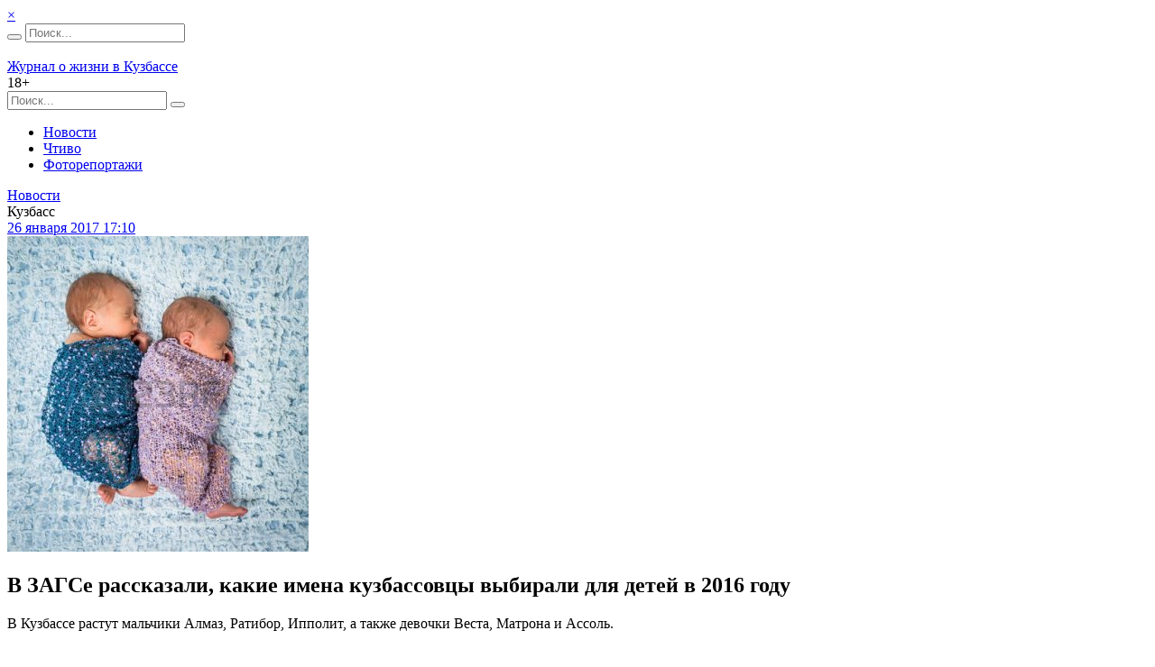

--- FILE ---
content_type: text/html; charset=UTF-8
request_url: https://sibdepo.ru/news/v-zagse-rasskazali-kakie-imena-kuzbassovtsy-vybirali-dlya-detej-v-2016-godu.html
body_size: 15146
content:
<!DOCTYPE html><html lang=ru-RU class=no-js><head><meta charset="UTF-8"><meta name="viewport" content="width=device-width"><link rel=profile href=http://gmpg.org/xfn/11><link rel=pingback href=https://sibdepo.ru/wordpress/xmlrpc.php><link rel=apple-touch-icon sizes=57x57 href=/apple-icon-57x57.png?x59642><link rel=apple-touch-icon sizes=60x60 href=/apple-icon-60x60.png?x59642><link rel=apple-touch-icon sizes=72x72 href=/apple-icon-72x72.png?x59642><link rel=apple-touch-icon sizes=76x76 href=/apple-icon-76x76.png?x59642><link rel=apple-touch-icon sizes=114x114 href=/apple-icon-114x114.png?x59642><link rel=apple-touch-icon sizes=120x120 href=/apple-icon-120x120.png?x59642><link rel=apple-touch-icon sizes=144x144 href=/apple-icon-144x144.png?x59642><link rel=apple-touch-icon sizes=152x152 href=/apple-icon-152x152.png?x59642><link rel=apple-touch-icon sizes=180x180 href=/apple-icon-180x180.png?x59642><link rel=icon type=image/svg+xml href=/favicon.svg?x59642><link rel=icon type=image/png sizes=192x192  href=/android-icon-192x192.png?x59642><link rel=icon type=image/png sizes=32x32 href=/favicon-32x32.png?x59642><link rel=icon type=image/png sizes=96x96 href=/favicon-96x96.png?x59642><link rel=icon type=image/png sizes=16x16 href=/favicon-16x16.png?x59642><link rel=manifest href=/manifest.json?x59642><meta name="theme-color" content="#006E9D"><meta name="msapplication-navbutton-color" content="#006E9D"><meta name="apple-mobile-web-app-status-bar-style" content="#006E9D"><meta name="msapplication-TileColor" content="#006E9D"><meta name="msapplication-TileImage" content="/ms-icon-144x144.png"><meta name="msapplication-config" content="/browserconfig.xml"><meta name='robots' content='index, follow, max-image-preview:large, max-snippet:-1, max-video-preview:-1'><style>img:is([sizes="auto" i], [sizes^="auto," i]) { contain-intrinsic-size: 3000px 1500px }</style><title>В ЗАГСе рассказали, какие имена кузбассовцы выбирали для детей в 2016 году &#8226; 26.01.2017 &#8226; Новости &#8226; Сибдепо</title><meta name="description" content="В Кузбассе растут мальчики Алмаз, Ратибор, Ипполит, а также девочки Веста, Матрона и Ассоль."><link rel=canonical href=https://sibdepo.ru/news/v-zagse-rasskazali-kakie-imena-kuzbassovtsy-vybirali-dlya-detej-v-2016-godu.html><meta property="og:locale" content="ru_RU"><meta property="og:type" content="article"><meta property="og:title" content="В ЗАГСе рассказали, какие имена кузбассовцы выбирали для детей в 2016 году &#8226; 26.01.2017 &#8226; Новости &#8226; Сибдепо"><meta property="og:description" content="В Кузбассе растут мальчики Алмаз, Ратибор, Ипполит, а также девочки Веста, Матрона и Ассоль."><meta property="og:url" content="https://sibdepo.ru/news/v-zagse-rasskazali-kakie-imena-kuzbassovtsy-vybirali-dlya-detej-v-2016-godu.html"><meta property="og:site_name" content="Сибдепо"><meta property="article:publisher" content="https://www.facebook.com/SibdepoNovosti"><meta property="article:published_time" content="2017-01-26T10:10:45+00:00"><meta property="article:modified_time" content="2017-01-26T16:52:56+00:00"><meta property="og:image" content="https://j.sibdepo.ru/wp-content/uploads/2017/01/45900279-novorozhdennyh-bliznetsov-malchika-i-devochka-spit-na-goluboj-odeyalo.jpg?x59642"><meta property="og:image:width" content="429"><meta property="og:image:height" content="450"><meta property="og:image:type" content="image/jpeg"><meta name="author" content="Елена Семёнова"> <script type=application/ld+json class=yoast-schema-graph>{"@context":"https://schema.org","@graph":[{"@type":"WebPage","@id":"https://sibdepo.ru/news/v-zagse-rasskazali-kakie-imena-kuzbassovtsy-vybirali-dlya-detej-v-2016-godu.html","url":"https://sibdepo.ru/news/v-zagse-rasskazali-kakie-imena-kuzbassovtsy-vybirali-dlya-detej-v-2016-godu.html","name":"В ЗАГСе рассказали, какие имена кузбассовцы выбирали для детей в 2016 году &#8226; 26.01.2017 &#8226; Новости &#8226; Сибдепо","isPartOf":{"@id":"https://sibdepo.ru/#website"},"primaryImageOfPage":{"@id":"https://sibdepo.ru/news/v-zagse-rasskazali-kakie-imena-kuzbassovtsy-vybirali-dlya-detej-v-2016-godu.html#primaryimage"},"image":{"@id":"https://sibdepo.ru/news/v-zagse-rasskazali-kakie-imena-kuzbassovtsy-vybirali-dlya-detej-v-2016-godu.html#primaryimage"},"thumbnailUrl":"https://j.sibdepo.ru/wp-content/uploads/2017/01/45900279-novorozhdennyh-bliznetsov-malchika-i-devochka-spit-na-goluboj-odeyalo.jpg?x59642","datePublished":"2017-01-26T10:10:45+00:00","dateModified":"2017-01-26T16:52:56+00:00","author":{"@id":"https://sibdepo.ru/#/schema/person/d6aae7f2ca1f996727f85a815a202dff"},"description":"В Кузбассе растут мальчики Алмаз, Ратибор, Ипполит, а также девочки Веста, Матрона и Ассоль.","breadcrumb":{"@id":"https://sibdepo.ru/news/v-zagse-rasskazali-kakie-imena-kuzbassovtsy-vybirali-dlya-detej-v-2016-godu.html#breadcrumb"},"inLanguage":"ru-RU","potentialAction":[{"@type":"ReadAction","target":["https://sibdepo.ru/news/v-zagse-rasskazali-kakie-imena-kuzbassovtsy-vybirali-dlya-detej-v-2016-godu.html"]}]},{"@type":"ImageObject","inLanguage":"ru-RU","@id":"https://sibdepo.ru/news/v-zagse-rasskazali-kakie-imena-kuzbassovtsy-vybirali-dlya-detej-v-2016-godu.html#primaryimage","url":"https://j.sibdepo.ru/wp-content/uploads/2017/01/45900279-novorozhdennyh-bliznetsov-malchika-i-devochka-spit-na-goluboj-odeyalo.jpg?x59642","contentUrl":"https://j.sibdepo.ru/wp-content/uploads/2017/01/45900279-novorozhdennyh-bliznetsov-malchika-i-devochka-spit-na-goluboj-odeyalo.jpg?x59642","width":429,"height":450,"caption":"В областном ЗАГСе рассказали, какие имена кузбассовцы выбирали для детей в 2016 году"},{"@type":"BreadcrumbList","@id":"https://sibdepo.ru/news/v-zagse-rasskazali-kakie-imena-kuzbassovtsy-vybirali-dlya-detej-v-2016-godu.html#breadcrumb","itemListElement":[{"@type":"ListItem","position":1,"name":"Главная страница","item":"https://sibdepo.ru/"},{"@type":"ListItem","position":2,"name":"В ЗАГСе рассказали, какие имена кузбассовцы выбирали для детей в 2016 году"}]},{"@type":"WebSite","@id":"https://sibdepo.ru/#website","url":"https://sibdepo.ru/","name":"Сибдепо","description":"Журнал о жизни в Кузбассе","potentialAction":[{"@type":"SearchAction","target":{"@type":"EntryPoint","urlTemplate":"https://sibdepo.ru/?s={search_term_string}"},"query-input":{"@type":"PropertyValueSpecification","valueRequired":true,"valueName":"search_term_string"}}],"inLanguage":"ru-RU"},{"@type":"Person","@id":"https://sibdepo.ru/#/schema/person/d6aae7f2ca1f996727f85a815a202dff","name":"Елена Семёнова","image":{"@type":"ImageObject","inLanguage":"ru-RU","@id":"https://sibdepo.ru/#/schema/person/image/","url":"https://secure.gravatar.com/avatar/fcbba6734a3f6de1abcacd4bdc40b643?s=96&d=wavatar&r=g","contentUrl":"https://secure.gravatar.com/avatar/fcbba6734a3f6de1abcacd4bdc40b643?s=96&d=wavatar&r=g","caption":"Елена Семёнова"}}]}</script> <link rel=dns-prefetch href=//cdnjs.cloudflare.com><link rel=dns-prefetch href=//vk.com><style id=classic-theme-styles-inline-css>/*! This file is auto-generated */
.wp-block-button__link{color:#fff;background-color:#32373c;border-radius:9999px;box-shadow:none;text-decoration:none;padding:calc(.667em + 2px) calc(1.333em + 2px);font-size:1.125em}.wp-block-file__button{background:#32373c;color:#fff;text-decoration:none}</style><style id=global-styles-inline-css>/*<![CDATA[*/:root{--wp--preset--aspect-ratio--square: 1;--wp--preset--aspect-ratio--4-3: 4/3;--wp--preset--aspect-ratio--3-4: 3/4;--wp--preset--aspect-ratio--3-2: 3/2;--wp--preset--aspect-ratio--2-3: 2/3;--wp--preset--aspect-ratio--16-9: 16/9;--wp--preset--aspect-ratio--9-16: 9/16;--wp--preset--color--black: #000000;--wp--preset--color--cyan-bluish-gray: #abb8c3;--wp--preset--color--white: #ffffff;--wp--preset--color--pale-pink: #f78da7;--wp--preset--color--vivid-red: #cf2e2e;--wp--preset--color--luminous-vivid-orange: #ff6900;--wp--preset--color--luminous-vivid-amber: #fcb900;--wp--preset--color--light-green-cyan: #7bdcb5;--wp--preset--color--vivid-green-cyan: #00d084;--wp--preset--color--pale-cyan-blue: #8ed1fc;--wp--preset--color--vivid-cyan-blue: #0693e3;--wp--preset--color--vivid-purple: #9b51e0;--wp--preset--gradient--vivid-cyan-blue-to-vivid-purple: linear-gradient(135deg,rgba(6,147,227,1) 0%,rgb(155,81,224) 100%);--wp--preset--gradient--light-green-cyan-to-vivid-green-cyan: linear-gradient(135deg,rgb(122,220,180) 0%,rgb(0,208,130) 100%);--wp--preset--gradient--luminous-vivid-amber-to-luminous-vivid-orange: linear-gradient(135deg,rgba(252,185,0,1) 0%,rgba(255,105,0,1) 100%);--wp--preset--gradient--luminous-vivid-orange-to-vivid-red: linear-gradient(135deg,rgba(255,105,0,1) 0%,rgb(207,46,46) 100%);--wp--preset--gradient--very-light-gray-to-cyan-bluish-gray: linear-gradient(135deg,rgb(238,238,238) 0%,rgb(169,184,195) 100%);--wp--preset--gradient--cool-to-warm-spectrum: linear-gradient(135deg,rgb(74,234,220) 0%,rgb(151,120,209) 20%,rgb(207,42,186) 40%,rgb(238,44,130) 60%,rgb(251,105,98) 80%,rgb(254,248,76) 100%);--wp--preset--gradient--blush-light-purple: linear-gradient(135deg,rgb(255,206,236) 0%,rgb(152,150,240) 100%);--wp--preset--gradient--blush-bordeaux: linear-gradient(135deg,rgb(254,205,165) 0%,rgb(254,45,45) 50%,rgb(107,0,62) 100%);--wp--preset--gradient--luminous-dusk: linear-gradient(135deg,rgb(255,203,112) 0%,rgb(199,81,192) 50%,rgb(65,88,208) 100%);--wp--preset--gradient--pale-ocean: linear-gradient(135deg,rgb(255,245,203) 0%,rgb(182,227,212) 50%,rgb(51,167,181) 100%);--wp--preset--gradient--electric-grass: linear-gradient(135deg,rgb(202,248,128) 0%,rgb(113,206,126) 100%);--wp--preset--gradient--midnight: linear-gradient(135deg,rgb(2,3,129) 0%,rgb(40,116,252) 100%);--wp--preset--font-size--small: 13px;--wp--preset--font-size--medium: 20px;--wp--preset--font-size--large: 36px;--wp--preset--font-size--x-large: 42px;--wp--preset--spacing--20: 0.44rem;--wp--preset--spacing--30: 0.67rem;--wp--preset--spacing--40: 1rem;--wp--preset--spacing--50: 1.5rem;--wp--preset--spacing--60: 2.25rem;--wp--preset--spacing--70: 3.38rem;--wp--preset--spacing--80: 5.06rem;--wp--preset--shadow--natural: 6px 6px 9px rgba(0, 0, 0, 0.2);--wp--preset--shadow--deep: 12px 12px 50px rgba(0, 0, 0, 0.4);--wp--preset--shadow--sharp: 6px 6px 0px rgba(0, 0, 0, 0.2);--wp--preset--shadow--outlined: 6px 6px 0px -3px rgba(255, 255, 255, 1), 6px 6px rgba(0, 0, 0, 1);--wp--preset--shadow--crisp: 6px 6px 0px rgba(0, 0, 0, 1);}:where(.is-layout-flex){gap: 0.5em;}:where(.is-layout-grid){gap: 0.5em;}body .is-layout-flex{display: flex;}.is-layout-flex{flex-wrap: wrap;align-items: center;}.is-layout-flex > :is(*, div){margin: 0;}body .is-layout-grid{display: grid;}.is-layout-grid > :is(*, div){margin: 0;}:where(.wp-block-columns.is-layout-flex){gap: 2em;}:where(.wp-block-columns.is-layout-grid){gap: 2em;}:where(.wp-block-post-template.is-layout-flex){gap: 1.25em;}:where(.wp-block-post-template.is-layout-grid){gap: 1.25em;}.has-black-color{color: var(--wp--preset--color--black) !important;}.has-cyan-bluish-gray-color{color: var(--wp--preset--color--cyan-bluish-gray) !important;}.has-white-color{color: var(--wp--preset--color--white) !important;}.has-pale-pink-color{color: var(--wp--preset--color--pale-pink) !important;}.has-vivid-red-color{color: var(--wp--preset--color--vivid-red) !important;}.has-luminous-vivid-orange-color{color: var(--wp--preset--color--luminous-vivid-orange) !important;}.has-luminous-vivid-amber-color{color: var(--wp--preset--color--luminous-vivid-amber) !important;}.has-light-green-cyan-color{color: var(--wp--preset--color--light-green-cyan) !important;}.has-vivid-green-cyan-color{color: var(--wp--preset--color--vivid-green-cyan) !important;}.has-pale-cyan-blue-color{color: var(--wp--preset--color--pale-cyan-blue) !important;}.has-vivid-cyan-blue-color{color: var(--wp--preset--color--vivid-cyan-blue) !important;}.has-vivid-purple-color{color: var(--wp--preset--color--vivid-purple) !important;}.has-black-background-color{background-color: var(--wp--preset--color--black) !important;}.has-cyan-bluish-gray-background-color{background-color: var(--wp--preset--color--cyan-bluish-gray) !important;}.has-white-background-color{background-color: var(--wp--preset--color--white) !important;}.has-pale-pink-background-color{background-color: var(--wp--preset--color--pale-pink) !important;}.has-vivid-red-background-color{background-color: var(--wp--preset--color--vivid-red) !important;}.has-luminous-vivid-orange-background-color{background-color: var(--wp--preset--color--luminous-vivid-orange) !important;}.has-luminous-vivid-amber-background-color{background-color: var(--wp--preset--color--luminous-vivid-amber) !important;}.has-light-green-cyan-background-color{background-color: var(--wp--preset--color--light-green-cyan) !important;}.has-vivid-green-cyan-background-color{background-color: var(--wp--preset--color--vivid-green-cyan) !important;}.has-pale-cyan-blue-background-color{background-color: var(--wp--preset--color--pale-cyan-blue) !important;}.has-vivid-cyan-blue-background-color{background-color: var(--wp--preset--color--vivid-cyan-blue) !important;}.has-vivid-purple-background-color{background-color: var(--wp--preset--color--vivid-purple) !important;}.has-black-border-color{border-color: var(--wp--preset--color--black) !important;}.has-cyan-bluish-gray-border-color{border-color: var(--wp--preset--color--cyan-bluish-gray) !important;}.has-white-border-color{border-color: var(--wp--preset--color--white) !important;}.has-pale-pink-border-color{border-color: var(--wp--preset--color--pale-pink) !important;}.has-vivid-red-border-color{border-color: var(--wp--preset--color--vivid-red) !important;}.has-luminous-vivid-orange-border-color{border-color: var(--wp--preset--color--luminous-vivid-orange) !important;}.has-luminous-vivid-amber-border-color{border-color: var(--wp--preset--color--luminous-vivid-amber) !important;}.has-light-green-cyan-border-color{border-color: var(--wp--preset--color--light-green-cyan) !important;}.has-vivid-green-cyan-border-color{border-color: var(--wp--preset--color--vivid-green-cyan) !important;}.has-pale-cyan-blue-border-color{border-color: var(--wp--preset--color--pale-cyan-blue) !important;}.has-vivid-cyan-blue-border-color{border-color: var(--wp--preset--color--vivid-cyan-blue) !important;}.has-vivid-purple-border-color{border-color: var(--wp--preset--color--vivid-purple) !important;}.has-vivid-cyan-blue-to-vivid-purple-gradient-background{background: var(--wp--preset--gradient--vivid-cyan-blue-to-vivid-purple) !important;}.has-light-green-cyan-to-vivid-green-cyan-gradient-background{background: var(--wp--preset--gradient--light-green-cyan-to-vivid-green-cyan) !important;}.has-luminous-vivid-amber-to-luminous-vivid-orange-gradient-background{background: var(--wp--preset--gradient--luminous-vivid-amber-to-luminous-vivid-orange) !important;}.has-luminous-vivid-orange-to-vivid-red-gradient-background{background: var(--wp--preset--gradient--luminous-vivid-orange-to-vivid-red) !important;}.has-very-light-gray-to-cyan-bluish-gray-gradient-background{background: var(--wp--preset--gradient--very-light-gray-to-cyan-bluish-gray) !important;}.has-cool-to-warm-spectrum-gradient-background{background: var(--wp--preset--gradient--cool-to-warm-spectrum) !important;}.has-blush-light-purple-gradient-background{background: var(--wp--preset--gradient--blush-light-purple) !important;}.has-blush-bordeaux-gradient-background{background: var(--wp--preset--gradient--blush-bordeaux) !important;}.has-luminous-dusk-gradient-background{background: var(--wp--preset--gradient--luminous-dusk) !important;}.has-pale-ocean-gradient-background{background: var(--wp--preset--gradient--pale-ocean) !important;}.has-electric-grass-gradient-background{background: var(--wp--preset--gradient--electric-grass) !important;}.has-midnight-gradient-background{background: var(--wp--preset--gradient--midnight) !important;}.has-small-font-size{font-size: var(--wp--preset--font-size--small) !important;}.has-medium-font-size{font-size: var(--wp--preset--font-size--medium) !important;}.has-large-font-size{font-size: var(--wp--preset--font-size--large) !important;}.has-x-large-font-size{font-size: var(--wp--preset--font-size--x-large) !important;}
:where(.wp-block-post-template.is-layout-flex){gap: 1.25em;}:where(.wp-block-post-template.is-layout-grid){gap: 1.25em;}
:where(.wp-block-columns.is-layout-flex){gap: 2em;}:where(.wp-block-columns.is-layout-grid){gap: 2em;}
:root :where(.wp-block-pullquote){font-size: 1.5em;line-height: 1.6;}/*]]>*/</style><link rel=stylesheet id=theme-style-css href='https://i.sibdepo.ru/wp-content/themes/sibdepo2.0/style.min.css?x59642' type=text/css media=all> <script src="https://j.sibdepo.ru/wordpress/wp-includes/js/jquery/jquery.min.js?x59642" id=jquery-core-js></script> <script src="https://j.sibdepo.ru/wordpress/wp-includes/js/jquery/jquery-migrate.min.js?x59642" id=jquery-migrate-js></script> <script src="https://cdnjs.cloudflare.com/ajax/libs/fotorama/4.6.4/fotorama.js?ver=6.7.4" id=fotorama.js-js></script> <script src="https://j.sibdepo.ru/wp-content/plugins/fotorama/fotorama-wp.min.js?x59642" id=fotorama-wp.js-js></script> <script src="https://j.sibdepo.ru/wp-content/plugins/sam-pro-free/js/polyfill.min.js?x59642" id=polyfills-js></script> <script src="https://j.sibdepo.ru/wp-content/plugins/sam-pro-free/js/jquery.iframetracker.js?x59642" id=samProTracker-js></script> <script id=samProLayout-js-extra>var samProOptions={"au":"https:\/\/sibdepo.ru\/wp-content\/plugins\/sam-pro-free\/sam-pro-layout.php","load":"1","mailer":"0","clauses":"0KO+TlGSHvNoy1MEIDW7Pn5v8wm61djcQLtyy7joKCjs8Uy6tRlAoB2k+SotZknTTSm857LX\/f0pQQ4jswNI2NtFmST5U6HdfavQGTGEF45kOmtgKG2zBlEoR\/sPK7g0VskAvbJjycRSj0OWEXu6lQ7qtTEmHiVGWprb2Lfuu6TF3I3Ze5kH17hT53D1pqRXs2WuaZOXT8rSmAS\/dCjTJ1q978FZZSFCPD9LU5OrP4LiT9ykXB9oOXE9udJ71rMxY+hfYBwHuz1XMPNrtFZk0oGGILzkXsCez8V4\/KJizJBBkcNYpqZlwdxBxF2TQQl\/[base64]\/jWj8a2Bdp7OyU1ZH9FZKkSMBKal4MftE2saIL\/OStu0upo1bOBZbBONu0d3XwePMvGmyKLA7EOF6oG+HGvlqBTttWm1fW\/KTRkK89+hW7LqIEzZPkPg15yeRTb1UAuKhdeNVP+R2oZdgHDVKQgMWWYBERlIQnbc0FkdqlFuk9r1RBvD\/u9txvn0eCfNKk6di8v4BPpAyitq1E\/XaJN9zW75k40T7QYYBO+my\/4m2ynmsGT1cELCsAVXJeNbpt5bndYJmhUhaHh0gqH4ylzzsH4n2NyXcAeIkzI9Id9PCQehVASQagAcAD\/Hm+YhvBXp3ZZnyu46neg4bQqNIq1sCLXvr7UDggBg2OAEraiqzHVbkdv+NgEj5PQF5OfdVQOebhuQbC4awaV49UoGRV9sxFLv7dAVBIvnJ87lpJujHUf1k7qLd1e6cgfXYCorf0QxU7GkvnnDnnLNPXjKjThbxLe2\/DfZZ7O8F2RPHd39BE7UsZuo2\/TRQep9lTXTejvYIoLJJT+mrYQ==","doStats":"1","jsStats":"","container":"sam-container","place":"sam-place","ad":"sam-ad","samProNonce":"20e71c97e3","ajaxUrl":"https:\/\/sibdepo.ru\/wordpress\/wp-admin\/admin-ajax.php"};</script> <script src="https://j.sibdepo.ru/wp-content/plugins/sam-pro-free/js/sam.pro.layout.min.js?x59642" id=samProLayout-js></script> <script src="https://j.sibdepo.ru/wp-content/themes/sibdepo2.0/assets/js/dist/header.min.js?x59642" id=header-js></script> <link rel=alternate type=application/rss+xml title="RSS 2.0 Feed" href=https://sibdepo.ru/feed> <script>(function(m,e,t,r,i,k,a){m[i]=m[i]||function(){(m[i].a=m[i].a||[]).push(arguments)};m[i].l=1*new Date();k=e.createElement(t),a=e.getElementsByTagName(t)[0],k.async=1,k.src=r,a.parentNode.insertBefore(k,a)})
(window,document,"script","https://mc.yandex.ru/metrika/tag.js","ym");ym(26372802,"init",{clickmap:true,trackLinks:true,accurateTrackBounce:true,webvisor:true});</script>   <script>window.yaContextCb=window.yaContextCb||[]</script> <script src=https://yandex.ru/ads/system/context.js async></script> <meta property="yandex_recommendations_kill" content='1'></head><body class="post-template-default single single-post postid-433726 single-format-standard"><div class=container><div class="b-banner b-banner--top" id=b-banner--top> <a href=#b-banner--top class=close-button>&times;</a></div></div><header id=b-header class=b-header><div class=container><div class="b-header-section b-header-section--top"><div class=col-sm-3><form role=search method=get class="b-search b-search--top" action=https://sibdepo.ru/ ><div class="input-group input-group--search"> <span class=input-group-btn><button class="btn btn-primary b-search__btn" type=submit title=Искать><i class="sd sd-search"></i></button></span> <input type=search class="form-control search-field b-search__input" placeholder=Поиск... value name=s></div> <input type=hidden name=search_sortby value=date></form></div><div class=col-sm-6><div class="b-logo b-logo--top" data-yametrika='{"goal":"clickLogoTop"}'> <a class=b-logo__link href=https://sibdepo.ru/ rel=home> <img class=b-logo__image alt src=https://i.sibdepo.ru/wp-content/themes/sibdepo2.0/assets/images/logo.png?x59642><div class=b-logo__subtitle>Журнал о жизни в Кузбассе</div> </a><div class=age-restriction>18+</div></div></div><div class=col-sm-3><div class=b-icons-social data-yametrika='{"goal":"clickSocialIconsTop"}'> <a href=https://t.me/Sibdepo_42 target=_blank class="b-icons-social__icon b-icons-social__icon--tg" title=Telegram><span class="sd sd-telegram"></span></a><a href=https://vk.com/sibdepo42 target=_blank class="b-icons-social__icon b-icons-social__icon--vk" title=VK.com><span class="sd sd-vk"></span></a><a href=https://www.odnoklassniki.ru/sibdepo target=_blank class="b-icons-social__icon b-icons-social__icon--ok" title=Одноклассники><span class="sd sd-odnoklassniki"></span></a></div></div></div><div id=menu><nav class=b-menu-holder><div class=b-menu-select id=menu-select></div><div class=b-menu-container><form role=search method=get class="b-search b-search--adaptive" action=https://sibdepo.ru/ ><div class="input-group input-group--search"> <input type=search class="form-control search-field b-search__input" placeholder=Поиск... value name=s> <span class=input-group-btn><button class="btn btn-primary b-search__btn" type=submit title=Искать><i class="sd sd-search"></i></button></span></div> <input type=hidden name=search_sortby value=date></form><ul id=menu-osnovnoe-menyu class="b-menu b-menu--big b-menu--top"><li id=menu-item-6 class="menu-item menu-item-type-taxonomy menu-item-object-category current-post-ancestor current-menu-parent current-post-parent menu-item-6"><a href=https://sibdepo.ru/news>Новости</a></li><li id=menu-item-8 class="menu-item menu-item-type-taxonomy menu-item-object-category menu-item-8"><a href=https://sibdepo.ru/reading>Чтиво</a></li><li id=menu-item-375083 class="menu-item menu-item-type-taxonomy menu-item-object-category menu-item-375083"><a href=https://sibdepo.ru/photo/reportage>Фоторепортажи</a></li></ul></div></nav></div></div></header><div class=container><div class=row><div class="col col-head-banner"><div class="b-section b-section--padded b-section--bordered"><div class="b-banner b-banner--header"><div id=yandex_rtb_R-A-2127624-5></div> <script>window.yaContextCb.push(()=>{Ya.Context.AdvManager.render({renderTo:'yandex_rtb_R-A-2127624-5',blockId:'R-A-2127624-5'})})</script> </div></div></div></div></div><div class=container><div class=row><div class="col-md-9 col-sm-8"><main id=main class=site-main><div class="b-section b-section--top-border b-section--single-post"><article id=post-433726 class="b-post b-post--single post-433726 post type-post status-publish format-standard has-post-thumbnail hentry category-news tag-gosduma tag-devochka tag-deputaty tag-zags tag-zapret tag-imena tag-kemerovskaya-oblast tag-local tag-malchik tag-roditeli tag-rossiya place-local"><div class="b-post__meta b-post__meta--single"><div class="b-cat-title b-cat-title--labelled b-cat-title--list"><a href=https://sibdepo.ru/news title=Новости>Новости</a></div><div class="b-post__meta-item b-post__meta-item--place">Кузбасс</div><time class="b-post__meta-item b-post__meta-item--date" datetime="2017-01-26 17:10:45"><a href=https://sibdepo.ru/2017/01/26> 26 января 2017 17:10</a></time></div><header class="b-post__header b-post__header--single"><div class="b-thumb b-thumb--single"> <img width=334 height=350 src=https://i.sibdepo.ru/wp-content/uploads/2017/01/45900279-novorozhdennyh-bliznetsov-malchika-i-devochka-spit-na-goluboj-odeyalo-334x350.jpg class="b-thumb__image wp-post-image" alt="В областном ЗАГСе рассказали, какие имена кузбассовцы выбирали для детей в 2016 году" decoding=async fetchpriority=high srcset="https://j.sibdepo.ru/wp-content/uploads/2017/01/45900279-novorozhdennyh-bliznetsov-malchika-i-devochka-spit-na-goluboj-odeyalo-334x350.jpg?x59642 334w, https://j.sibdepo.ru/wp-content/uploads/2017/01/45900279-novorozhdennyh-bliznetsov-malchika-i-devochka-spit-na-goluboj-odeyalo-143x150.jpg?x59642 143w, https://j.sibdepo.ru/wp-content/uploads/2017/01/45900279-novorozhdennyh-bliznetsov-malchika-i-devochka-spit-na-goluboj-odeyalo.jpg?x59642 429w" sizes="(max-width: 334px) 100vw, 334px"></div><h1 class="b-title b-title--post b-title--single">В ЗАГСе рассказали, какие имена кузбассовцы выбирали для детей в 2016 году</h1><div class="b-excerpt b-excerpt--single"><p>В Кузбассе растут мальчики Алмаз, Ратибор, Ипполит, а также девочки Веста, Матрона и Ассоль.</p></div></header><div class="b-content b-content--single" data-yametrika='{"goal":"clickLinkInContent"}'><p style="text-align: justify;">В 2016 году в Кузбассе новоиспечённые родители часто выбирали для своих сыновей и дочерей необычные имена. Например, в регионе растут мальчики <strong>Ратибор</strong>, <strong>Борислав</strong>, <strong>Ипполит</strong>, <strong>Святогор</strong>, <strong>Лучезар</strong>, <strong>Алмаз</strong>, <strong>Ларион</strong> и <strong>Дарий</strong>. Чаще всего необычные имена встречаются у девочек. Дочерей родители называют именами со славянским звучанием: <strong>Веста</strong>, <strong>Ликерия</strong>, <strong>Златояра</strong>, <strong>Матрона</strong> и <strong>Аглая</strong>. Также в области воспитываются девочки по имени <strong>Юна</strong>, <strong>Милада</strong>, <strong>Божена</strong> и <strong>Паулина</strong>.</p><blockquote><p style="text-align: justify;">«В нашей области местные жители выбирают очень красивые имена для своих деток. У нас нет новорожденных с именами-названиями, например, овощей, но есть девочка <strong>Вишня</strong>. Многие родители стараются выбрать для ребёнка редкое имя, но такие имена, как <strong>Артём</strong>, <strong>Дарья</strong>, <strong>Михаил</strong>, <strong>Софья</strong> и <strong>Иван</strong> всё равно пользуются популярностью», – рассказали Сибдепо в областном ЗАГСе.</p></blockquote><p style="text-align: justify;">Депутаты Госдумы подготовили законопроект, который запретит родителям называть своих детей странными именами. В качестве имён для новорожденных нельзя будет использовать аббревиатуры, цифры и мат, сообщают <a href=http://izvestia.ru/ >«Известия»</a>.</p></div><div class=b-post__sources><div class="b-post__source b-post__source--author"> Текст: Елена Семёнова.</div><div class="b-post__source b-post__source--photo"> Фото: Google Images.</div></div><div class="b-section b-section--comments"> <a href=https://t.me/Sibdepo_42 target=_blank class=comments-tg-link> <span>Обсуждайте этот и другие материалы в <u>нашем telegram-канале</u></span></a></div><div class=b-share-buttons><div class=likely data-url=https://sibdepo.ru/news/v-zagse-rasskazali-kakie-imena-kuzbassovtsy-vybirali-dlya-detej-v-2016-godu.html data-title="В ЗАГСе рассказали, какие имена кузбассовцы выбирали для детей в 2016 году"><div class=vkontakte title="Поделиться ссылкой в VK">Поделиться в VK</div><div class=odnoklassniki title="Поделиться ссылкой в Одноклассниках">Поделиться OK</div><div class=telegram title="Отправить ссылку в Telegram" data-text="Читай на Сибдепо">Отправить в телеграм</div><div class=whatsapp title="Отправить ссылку в WhatsApp">Отправить в WhatsApp</div></div></div></article></div><div data-yametrika='{"goal":"clickRelated"}'><div id=yandex_rtb_C-A-17334921-1></div> <script>window.yaContextCb.push(()=>{Ya.Context.AdvManager.renderWidget({renderTo:'yandex_rtb_C-A-17334921-1',blockId:'C-A-17334921-1'})})</script> </div><div class="b-section b-section--bordered b-section--padded b-section--popular b-section--block"><div class="b-section__content b-section__content--with-title b-section__content--related"><div class=b-section__title>Популярное</div><div class=row data-yametrika='{"goal":"clickPopular"}'><div class=col-md-3><article class="b-post b-post--short post-1028978 post type-post status-publish format-standard has-post-thumbnail hentry category-news category-obshhestvo tag-vystavka-shishkina tag-kemerovo tag-local tag-novosti-kemerovo tag-novosti-kuzbassa tag-shishkin place-local"><div class="b-thumb b-thumb--short"> <a class=b-thumb__link href=https://sibdepo.ru/news/kuzbass-torzhestvenno-poproshhalsya-s-shikarnym-podarkom-pitera.html> <img class=b-thumb__image data-layzr=https://c.sibdepo.ru/wp-content/uploads/2026/01/photo_5436387832130900759_y-193x100.jpg width=193 height=100 alt="Кузбасс торжественно попрощался с шикарным подарком Питера" src=https://j.sibdepo.ru/wp-content/themes/sibdepo2.0/assets/images/blank.gif?x59642> </a></div><h2 class="b-title b-title--post b-title--short b-title--overflow"> <a href=https://sibdepo.ru/news/kuzbass-torzhestvenno-poproshhalsya-s-shikarnym-podarkom-pitera.html> <span class="b-post__add b-post__add--photo" title=Фото><i class=sd-photo></i></span>Кузбасс торжественно попрощался с шикарным подарком Питера</a></h2><div class="b-post__meta b-post__meta--short"><div class="b-post__meta-item b-post__meta-item--short b-post__meta-item--date">19 января 2026 17:19</div></div></article></div><div class=col-md-3><article class="b-post b-post--short post-1029016 post type-post status-publish format-standard has-post-thumbnail hentry category-news category-obshhestvo tag-kemerovo tag-local tag-novosti-kemerovo tag-novosti-kuzbassa tag-obshhestvo place-local"><div class="b-thumb b-thumb--short"> <a class=b-thumb__link href=https://sibdepo.ru/news/voshititelnuyu-novost-zhitelyam-kuzbassa-soobshhil-chinovnik.html> <img class=b-thumb__image data-layzr=https://c.sibdepo.ru/wp-content/uploads/2026/01/photo_5343890273982942302_y-1-193x100.jpg width=193 height=100 alt="Восхитительную новость жителям Кузбасса сообщил чиновник" src=https://j.sibdepo.ru/wp-content/themes/sibdepo2.0/assets/images/blank.gif?x59642> </a></div><h2 class="b-title b-title--post b-title--short b-title--overflow"> <a href=https://sibdepo.ru/news/voshititelnuyu-novost-zhitelyam-kuzbassa-soobshhil-chinovnik.html> Восхитительную новость жителям Кузбасса сообщил чиновник</a></h2><div class="b-post__meta b-post__meta--short"><div class="b-post__meta-item b-post__meta-item--short b-post__meta-item--date">19 января 2026 20:23</div></div></article></div><div class=col-md-3><article class="b-post b-post--short post-1029280 post type-post status-publish format-standard has-post-thumbnail hentry category-news category-obshhestvo tag-avtouslugi tag-kemerovo tag-local tag-moroz tag-novokuznetsk tag-news tag-novosti-kemerova tag-novosti-kemerovo tag-novosti-kuzbassa tag-novosti-novokuznetska tag-novosti-rossii tag-obshhestvo tag-criminal tag-proisshestviya tag-rossiya tag-federal tag-transport place-local"><div class="b-thumb b-thumb--short"> <a class=b-thumb__link href=https://sibdepo.ru/news/anomalnye-morozy-v-kuzbasse-uvelichili-spros-na-minipomoshhnikov.html> <img class=b-thumb__image data-layzr=https://j.sibdepo.ru/wp-content/uploads/2026/01/Snimok-ekrana-2026-01-20-153605-193x100.png width=193 height=100 alt="Аномальные морозы в Кузбассе увеличили спрос на &#171;минипомощников&#187;" src=https://j.sibdepo.ru/wp-content/themes/sibdepo2.0/assets/images/blank.gif?x59642> </a></div><h2 class="b-title b-title--post b-title--short b-title--overflow"> <a href=https://sibdepo.ru/news/anomalnye-morozy-v-kuzbasse-uvelichili-spros-na-minipomoshhnikov.html> Аномальные морозы в Кузбассе увеличили спрос на &#171;минипомощников&#187;</a></h2><div class="b-post__meta b-post__meta--short"><div class="b-post__meta-item b-post__meta-item--short b-post__meta-item--date">20 января 2026 19:03</div></div></article></div><div class=col-md-3><article class="b-post b-post--short post-1029287 post type-post status-publish format-standard has-post-thumbnail hentry category-news place-local"><div class="b-thumb b-thumb--short"> <a class=b-thumb__link href=https://sibdepo.ru/news/v-kemerove-navsegda-vveli-novyj-udobnyj-marshrut.html> <img class=b-thumb__image data-layzr=https://j.sibdepo.ru/wp-content/uploads/2026/01/66fa22d764bfa__MG_7155-19-scaled-193x100.jpg width=193 height=100 alt="В Кемерове навсегда ввели новый удобный маршрут троллейбуса" src=https://j.sibdepo.ru/wp-content/themes/sibdepo2.0/assets/images/blank.gif?x59642> </a></div><h2 class="b-title b-title--post b-title--short b-title--overflow"> <a href=https://sibdepo.ru/news/v-kemerove-navsegda-vveli-novyj-udobnyj-marshrut.html> В Кемерове навсегда ввели новый удобный маршрут троллейбуса</a></h2><div class="b-post__meta b-post__meta--short"><div class="b-post__meta-item b-post__meta-item--short b-post__meta-item--date">20 января 2026 17:47</div></div></article></div></div></div></div></main></div><div class="col-md-3 col-sm-4 b-sidebar-container"><div class="b-sidebar b-sidebar--sticky" role=complementary><div class="b-section b-section--sidebar b-section--no-margin"><div class="b-block b-block--widget b-banner b-block--banner b-block-place2"><div id=yandex_rtb_R-A-2127624-7></div> <script>window.yaContextCb.push(()=>{Ya.Context.AdvManager.render({renderTo:'yandex_rtb_R-A-2127624-7',blockId:'R-A-2127624-7'})})</script> </div></div><div class="b-section b-section--block b-section--block-height-2x b-section--bordered b-section--scrollable"><div class="b-section__content b-section__content--with-title b-section__content--scrollable"><div class=b-section__title>Чтиво</div><div class=b-section__subtitle>Лучшее</div><div class=b-news-scroll id=b-news-scroll><div class=b-news-scroll--container><div class=b-news-scroll--items data-yametrika='{"goal":"clickSidebarChtivo"}'><article class="b-post b-post--short b-post--scroll post-1024142 post type-post status-publish format-standard has-post-thumbnail hentry category-news category-obshhestvo category-reading tag-avito tag-animator-ded-moroz-kemerovo tag-arendovat-ostyum-novyj-god tag-ded-moroz-animator tag-kemerovo tag-local tag-kuzbass-avito tag-kuzbass-novosti tag-kuzbass-novyj-god tag-news tag-novosti-kuzbassa tag-novyj-god-avito-kemerovo tag-novyj-god-v-kemerovo tag-obshhestvo tag-podborka tag-criminal tag-rossiya tag-federal tag-skrinshoty tag-tresh-obyavleniya-pod-novyj-god tag-tresh-obyavleni-avito place-local"><h2 class="b-title b-title--post b-title--short"> <a href=https://sibdepo.ru/news/novogo-goda-v-kemerove-ne-budet-ded-moroz-popal-v-tyurmu-i-stal-rokerom.html> <span class="b-post__add b-post__add--photo" title=Фото><i class=sd-photo></i></span>В Кемерове Нового года не будет &#8212; Дед Мороз стал рокером и попал в тюрьму</a></h2><div class="b-post__meta b-post__meta--short"><div class="b-post__meta-item b-post__meta-item--short b-post__meta-item--date">17 декабря 2025 16:25</div></div></article><article class="b-post b-post--short b-post--scroll post-998045 post type-post status-publish format-standard has-post-thumbnail hentry category-news category-obshhestvo category-reading tag-gipnoz tag-dusha tag-zdorove tag-kemerovo tag-local tag-novokuznetsk tag-news tag-novosti-kemerova tag-novosti-kemerovo tag-novosti-kuzbassa tag-novosti-novokuznetska tag-novosti-rossii tag-obshhestvo tag-psihika tag-psiholog tag-rossiya tag-federal tag-snans tag-terapevt place-local"><h2 class="b-title b-title--post b-title--short"> <a href=https://sibdepo.ru/news/kemerovchanam-massovo-moyut-mozgi-i-pogruzhayut-v-gipnoz-dlya-blagoj-tseli.html> Кемеровчанам массово &#171;моют мозги&#187; и погружают в гипноз для благой цели</a></h2><div class="b-post__meta b-post__meta--short"><div class="b-post__meta-item b-post__meta-item--short b-post__meta-item--date">31 июля 2025 13:25</div></div></article><article class="b-post b-post--short b-post--scroll post-1026397 post type-post status-publish format-standard has-post-thumbnail hentry category-news category-obshhestvo tag-spar tag-begemag tag-vsyo-raskupiliv-novyj-god tag-eda tag-eda-novyj-god tag-kemerovo tag-local tag-magaziny-novyj-god tag-magnit tag-news tag-novosti-kuzbassa tag-novyj-god-azhiotazh tag-obshhestvo tag-criminal tag-pyaterochka tag-seld-pod-shuboj-novyj-god tag-sibireikra tag-yarche place-local place-sibir"><h2 class="b-title b-title--post b-title--short"> <a href=https://sibdepo.ru/news/v-sibiri-s-prilavkov-propala-solyonaya-koroleva-novogo-goda.html> <span class="b-post__add b-post__add--photo" title=Фото><i class=sd-photo></i></span>Новогодний Кузбасс оказался даже круче самой столицы Сибири</a></h2><div class="b-post__meta b-post__meta--short"><div class="b-post__meta-item b-post__meta-item--short b-post__meta-item--date">29 декабря 2025 20:14</div></div></article><article class="b-post b-post--short b-post--scroll post-370323 post type-post status-publish format-standard has-post-thumbnail hentry category-longread category-special category-reading tag-28569 tag-arhitektura tag-generalnyj-plan-kemerovo tag-genplan tag-zastrojka tag-kemerovo tag-local place-local"><h2 class="b-title b-title--post b-title--short"> <a href=https://sibdepo.ru/reading/genplan-kemerovo-2032.html> Генплан Кемерово-2032</a></h2><div class="b-post__meta b-post__meta--short"><div class="b-post__meta-item b-post__meta-item--short b-post__meta-item--date">6 июня 2016 10:00</div></div></article><article class="b-post b-post--short b-post--scroll post-1023231 post type-post status-publish format-standard has-post-thumbnail hentry category-kultura category-news category-obshhestvo category-reading tag-arheologiya tag-istorik tag-istoriya tag-kemgu tag-kemerovo tag-local tag-kultura tag-novokuznetsk tag-news tag-novosti-kemerova tag-novosti-kemerovo tag-novosti-kuzbassa tag-novosti-novokuznetska tag-novosti-rossii tag-obshhestvo tag-criminal tag-proisshestviya tag-professor tag-raskopki tag-rossiya tag-federal tag-universitet place-local"><h2 class="b-title b-title--post b-title--short"> <a href=https://sibdepo.ru/news/otets-osnovatel-ili-kuzbasskij-kolumb-izvestnyj-na-vsyu-rossiyu-professor-arheologii-razgadal-tajny-proshlogo.html> <span class="b-post__add b-post__add--photo" title=Фото><i class=sd-photo></i></span>Кузбасский археолог-виртуоз разгадал сокровенные тайны прошлого</a></h2><div class="b-post__meta b-post__meta--short"><div class="b-post__meta-item b-post__meta-item--short b-post__meta-item--date">11 декабря 2025 17:12</div></div></article><article class="b-post b-post--short b-post--scroll post-1021470 post type-post status-publish format-standard has-post-thumbnail hentry category-news category-obshhestvo tag-kemervo tag-local tag-laplandiya tag-news tag-novosti-kuzbassa tag-obshhestvo tag-criminal tag-rossiya place-local"><h2 class="b-title b-title--post b-title--short"> <a href=https://sibdepo.ru/news/idyot-remont-zakryty-butiki-otkrylas-legendarnaya-laplandiya.html> <span class="b-post__add b-post__add--photo" title=Фото><i class=sd-photo></i></span>Идёт ремонт, закрыты бутики: открылась легендарная &#171;Лапландия&#187;</a></h2><div class="b-post__meta b-post__meta--short"><div class="b-post__meta-item b-post__meta-item--short b-post__meta-item--date">28 ноября 2025 14:12</div></div></article><article class="b-post b-post--short b-post--scroll post-1021932 post type-post status-publish format-standard has-post-thumbnail hentry category-news category-obshhestvo category-reading tag-bulvar tag-eda tag-zakaz tag-kemerovo tag-kemerovo-restoran-syrovarnya tag-local tag-news tag-novosti-kemerova tag-syrovarnya tag-syrovarnya-kemerova place-local"><h2 class="b-title b-title--post b-title--short"> <a href=https://sibdepo.ru/news/kak-v-dubayah-obokrali-muzhej-chtoby-protestirovat-ultranovyj-restoran-kemerova.html> <span class="b-post__add b-post__add--photo" title=Фото><i class=sd-photo></i></span><span class="b-post__add b-post__add--video" title=Видео><i class=sd-video></i></span>Как в Дубае: &#171;обокрали&#187; мужей, чтобы протестировать ультрановый ресторан Кемерова</a></h2><div class="b-post__meta b-post__meta--short"><div class="b-post__meta-item b-post__meta-item--short b-post__meta-item--date">3 декабря 2025 13:33</div></div></article><article class="b-post b-post--short b-post--scroll post-1017669 post type-post status-publish format-standard has-post-thumbnail hentry category-events category-news category-obshhestvo category-reportage category-reading tag-31-oktyabrya tag-vecher tag-kemerovo tag-local tag-news tag-novosti-kemerova tag-novosti-kuzbassa tag-osen tag-prazdnik tag-prazdnovanie tag-tykvennyj-spas tag-photo tag-fotoreportazh tag-helgouin tag-helouin place-local"><h2 class="b-title b-title--post b-title--short"> <a href=https://sibdepo.ru/news/svinye-golovy-uzhas-i-durdom-kak-v-kemerove-proshyol-hellouin-2025.html> <span class="b-post__add b-post__add--photo" title=Фото><i class=sd-photo></i></span>Свиные головы, ужас и &#171;дурдом&#187;: как в Кемерове прошёл Хэллоуин-2025</a></h2><div class="b-post__meta b-post__meta--short"><div class="b-post__meta-item b-post__meta-item--short b-post__meta-item--date">2 ноября 2025 17:24</div></div></article></div><div class=b-news-scroll--loading></div> <a href=/reading class="b-reading-scroll--more btn btn-block btn-sibdepo" data-latest=2>Загрузить ещё</a></div></div></div></div><div data-yametrika='{"goal":"clickLatestPhoto"}'><div class><div class="b-section b-section--block"><div class="b-block b-block--photo" style="background-image: url(https://j.sibdepo.ru/wp-content/uploads/2026/01/IMG_1153-400x267.jpg?x59642)"> <a class="b-block__link b-block__link--photo" href=https://sibdepo.ru/news/stuzha-drevnij-obryad-i-neveroyatnye-oshhushheniya-kemerovchane-massovo-poshli-k-prorubyam.html><div class="b-block__content b-block__content--photo"><div class="b-cat-title b-cat-title--bordered b-cat-title--centered">Культура</div><div class="block-side -front -has-cat"><h3 class="b-title b-title--block b-title--block__photo b-title--resizeable"> Стужа, древний обряд и невероятные ощущения: кемеровчане массово пошли к прорубям</h3> <time class=b-photo-date datetime="2026-01-19 19:45:37"> 19.01.2026</time></div><div class="block-side -back -has-cat _as-table"><div class="b-excerpt b-excerpt--block b-excerpt--block__photo _as-cell"> Сегодня во время праздника Крещения Господня смельчаки отправились к прорубям, чтобы окунуться в ледяной освященной воде. Яркие кадры на морозе &#8212; в фоторепортаже Дмитрия Верфеля.</div></div></div> </a></div></div></div></div><div class="b-section b-section--bordered b-section--smi2"><div class="b-section__content b-section__content--padded"><div id=unit_99321><a href=https://smi2.ru/ >Новости СМИ2</a></div></div></div> <script>(function(){var sc=document.createElement('script');sc.type='text/javascript';sc.async=true;sc.src='//smi2.ru/data/js/99321.js';sc.charset='utf-8';var s=document.getElementsByTagName('script')[0];s.parentNode.insertBefore(sc,s);}());</script> </div></div></div></div><footer class=b-footer><div class=container><div class=b-contacts><ul id=menu-kontaktnoe-menyu class="b-menu b-menu--big b-menu--contacts"><li id=menu-item-321834 class="menu-item menu-item-type-post_type menu-item-object-page menu-item-321834"><a href=https://sibdepo.ru/about>Редакция</a></li><li id=menu-item-321833 class="menu-item menu-item-type-post_type menu-item-object-page menu-item-321833"><a href=https://sibdepo.ru/contacts>Контакты</a></li><li id=menu-item-321832 class="menu-item menu-item-type-post_type menu-item-object-page menu-item-321832"><a href=https://sibdepo.ru/possibilities>Правила цитирования</a></li><li id=menu-item-968692 class="menu-item menu-item-type-post_type menu-item-object-page menu-item-privacy-policy menu-item-968692"><a rel=privacy-policy href=https://sibdepo.ru/privacy-policy>Политика конфиденциальности</a></li></ul></div><div class=b-footer__meta><div class=row><div class=col-md-5><div class="b-logo b-logo--bottom" data-yametrika='{"goal":"clickLogoBottom"}'> <a class="b-logo__link b-logo__link--bottom" href=https://sibdepo.ru/ rel=home> <img class="b-logo__image b-logo__image--bottom" alt src=https://i.sibdepo.ru/wp-content/themes/sibdepo2.0/assets/images/logo--white.png?x59642> </a><div class=b-logo__subtitle>информационно-деловой портал</div><p>Учредитель &#8212; ООО &#171;Онлайн-журнал «Сибдепо»&#187;.</p><p>Главный редактор &#8212; Макаров Г.Н.</p><p>Телефон редакции — +7 (3842) 900-800, email &#8212; <a href=mailto:sibdepo@yandex.ru>sibdepo@yandex.ru</a></p><p>Регистрационный номер СМИ ЭЛ № ФС 77-67871 от 06.12.2016 г., выдано Федеральной службой по надзору в сфере связи, информационных технологий и массовых коммуникаций</p><p>Сайт sibdepo.ru использует файлы cookie. Продолжая работу с сайтом, Вы соглашаетесь на сбор и последующую <a href=https://sibdepo.ru/cookie-policy target=_self>обработку файлов cookie</a>.</p></div></div><div class=col-md-4><div class="b-footer__module b-footer__module--counters"><p>© 2007—2026 Sibdepo.ru Все права защищены.</p></div></div><div class=col-md-3><div class="b-footer__module b-footer__module--elustro"><p><img src=https://c.sibdepo.ru/wp-content/themes/sibdepo2.0/assets/images/18+.png?x59642 alt=18+ width=24></p><p class=hidden-mobile> <a href=http://orphus.ru id=orphus target=_blank><img class=b-orpus-image alt="Система Orphus" src=https://j.sibdepo.ru/wp-content/themes/sibdepo2.0/assets/images/blank.gif?x59642></a> Нашли ошибку в тексте? Выделите её и нажмите Ctrl+Enter.</p><div class=row><div class="col-md-7 col-lg-6">Разработка и поддержка сайта</div><div class="col-md-5 col-lg-6"> <a href=https://double-a.rocks target=_blank> <img class=b-elustro__logo alt=AA src=https://i.sibdepo.ru/wp-content/themes/sibdepo2.0/assets/images/aa.png?x59642> </a></div></div></div></div></div></div></div></footer><div class="social-box -close"><div class=link-container> <a href=https://t.me/Sibdepo_42 target=_blank title=Telegram> <img src=https://i.sibdepo.ru/wp-content/themes/sibdepo2.0/assets/images/social/tg.png?x59642 alt="Telegram logo" width=36 height=36> </a></div><div class=link-container> <a href=https://vk.com/sibdepo42 target=_blank title=VK> <img src=https://j.sibdepo.ru/wp-content/themes/sibdepo2.0/assets/images/social/vk.png?x59642 alt="VK logo" width=36 height=36> </a></div><div class=link-container> <a href=https://www.odnoklassniki.ru/sibdepo target=_blank title=Одноклассники> <img src=https://j.sibdepo.ru/wp-content/themes/sibdepo2.0/assets/images/social/ok.png?x59642 alt="Odnoklassniki logo" width=36 height=36> </a></div><div class=toggler id=social-box-toggler> <i class="sd sd-share"></i></div></div> <noscript><div><img src=https://mc.yandex.ru/watch/26372802 style="position:absolute; left:-9999px;" alt></div> </noscript><link rel=stylesheet id=mediaelement-css href='https://j.sibdepo.ru/wordpress/wp-includes/js/mediaelement/mediaelementplayer-legacy.min.css?x59642' type=text/css media=all><link rel=stylesheet id=wp-mediaelement-css href='https://i.sibdepo.ru/wordpress/wp-includes/js/mediaelement/wp-mediaelement.min.css?x59642' type=text/css media=all> <script id=post-views-counter-frontend-js-before>var pvcArgsFrontend={"mode":"js","postID":433726,"requestURL":"https:\/\/sibdepo.ru\/wordpress\/wp-admin\/admin-ajax.php","nonce":"25895730f1"};</script> <script src="https://j.sibdepo.ru/wp-content/plugins/post-views-counter/js/frontend.min.js?x59642" id=post-views-counter-frontend-js></script> <script src="https://vk.com/js/api/openapi.js?ver=168" id=openapi-js></script> <script id=theme-scripts-js-before>var sibdepo={"ajaxurl":"https://sibdepo.ru/wordpress/wp-admin/admin-ajax.php"};</script> <script src="https://j.sibdepo.ru/wp-content/themes/sibdepo2.0/assets/js/dist/sibdepo-theme.min.js?x59642" id=theme-scripts-js></script> <script id=add_linkoncopy-js-extra>var astx_add_link_copied_text={"readmore":"\u0427\u0438\u0442\u0430\u0439\u0442\u0435 \u043f\u043e\u043b\u043d\u043e\u0441\u0442\u044c\u044e \u043d\u0430","addlinktosite":"","addsitename":"","breaks":"2","cleartext":"","reloption":"na","replaced_text":"","target":"","usesitenameaslink":"","usetitle":"","sitename":"\u0421\u0438\u0431\u0434\u0435\u043f\u043e","siteurl":"https:\/\/sibdepo.ru","frontpage":""};</script> <script src="https://j.sibdepo.ru/wp-content/plugins/add-link-to-copied-text/assets/add_link.js?x59642" id=add_linkoncopy-js></script> <script id=mediaelement-core-js-before>var mejsL10n={"language":"ru","strings":{"mejs.download-file":"\u0421\u043a\u0430\u0447\u0430\u0442\u044c \u0444\u0430\u0439\u043b","mejs.install-flash":"Flash player \u043f\u043b\u0430\u0433\u0438\u043d \u0431\u044b\u043b \u043e\u0442\u043a\u043b\u044e\u0447\u0435\u043d \u0438\u043b\u0438 \u043d\u0435 \u0431\u044b\u043b \u0443\u0441\u0442\u0430\u043d\u043e\u0432\u043b\u0435\u043d \u0432 \u0432\u0430\u0448\u0435\u043c \u0431\u0440\u0430\u0443\u0437\u0435\u0440\u0435. \u041f\u043e\u0436\u0430\u043b\u0443\u0439\u0441\u0442\u0430, \u0432\u043a\u043b\u044e\u0447\u0438\u0442\u0435 \u043f\u043b\u0430\u0433\u0438\u043d Flash player \u0438\u043b\u0438 \u0441\u043a\u0430\u0447\u0430\u0439\u0442\u0435 \u043f\u043e\u0441\u043b\u0435\u0434\u043d\u044e\u044e \u0432\u0435\u0440\u0441\u0438\u044e \u0441 https:\/\/get.adobe.com\/flashplayer\/","mejs.fullscreen":"\u041d\u0430 \u0432\u0435\u0441\u044c \u044d\u043a\u0440\u0430\u043d","mejs.play":"\u0412\u043e\u0441\u043f\u0440\u043e\u0438\u0437\u0432\u0435\u0441\u0442\u0438","mejs.pause":"\u041f\u0430\u0443\u0437\u0430","mejs.time-slider":"\u0428\u043a\u0430\u043b\u0430 \u0432\u0440\u0435\u043c\u0435\u043d\u0438","mejs.time-help-text":"\u0418\u0441\u043f\u043e\u043b\u044c\u0437\u0443\u0439\u0442\u0435 \u043a\u043b\u0430\u0432\u0438\u0448\u0438 \u0432\u043b\u0435\u0432\u043e\/\u0432\u043f\u0440\u0430\u0432\u043e, \u0447\u0442\u043e\u0431\u044b \u043f\u0435\u0440\u0435\u043c\u0435\u0441\u0442\u0438\u0442\u044c\u0441\u044f \u043d\u0430 \u043e\u0434\u043d\u0443 \u0441\u0435\u043a\u0443\u043d\u0434\u0443; \u0432\u0432\u0435\u0440\u0445\/\u0432\u043d\u0438\u0437, \u0447\u0442\u043e\u0431\u044b \u043f\u0435\u0440\u0435\u043c\u0435\u0441\u0442\u0438\u0442\u044c\u0441\u044f \u043d\u0430 \u0434\u0435\u0441\u044f\u0442\u044c \u0441\u0435\u043a\u0443\u043d\u0434.","mejs.live-broadcast":"\u041f\u0440\u044f\u043c\u0430\u044f \u0442\u0440\u0430\u043d\u0441\u043b\u044f\u0446\u0438\u044f","mejs.volume-help-text":"\u0418\u0441\u043f\u043e\u043b\u044c\u0437\u0443\u0439\u0442\u0435 \u043a\u043b\u0430\u0432\u0438\u0448\u0438 \u0432\u0432\u0435\u0440\u0445\/\u0432\u043d\u0438\u0437, \u0447\u0442\u043e\u0431\u044b \u0443\u0432\u0435\u043b\u0438\u0447\u0438\u0442\u044c \u0438\u043b\u0438 \u0443\u043c\u0435\u043d\u044c\u0448\u0438\u0442\u044c \u0433\u0440\u043e\u043c\u043a\u043e\u0441\u0442\u044c.","mejs.unmute":"\u0412\u043a\u043b\u044e\u0447\u0438\u0442\u044c \u0437\u0432\u0443\u043a","mejs.mute":"\u0411\u0435\u0437 \u0437\u0432\u0443\u043a\u0430","mejs.volume-slider":"\u0420\u0435\u0433\u0443\u043b\u044f\u0442\u043e\u0440 \u0433\u0440\u043e\u043c\u043a\u043e\u0441\u0442\u0438","mejs.video-player":"\u0412\u0438\u0434\u0435\u043e\u043f\u043b\u0435\u0435\u0440","mejs.audio-player":"\u0410\u0443\u0434\u0438\u043e\u043f\u043b\u0435\u0435\u0440","mejs.captions-subtitles":"\u0421\u0443\u0431\u0442\u0438\u0442\u0440\u044b","mejs.captions-chapters":"\u0413\u043b\u0430\u0432\u044b","mejs.none":"\u041d\u0435\u0442","mejs.afrikaans":"\u0410\u0444\u0440\u0438\u043a\u0430\u043d\u0441\u043a\u0438\u0439","mejs.albanian":"\u0410\u043b\u0431\u0430\u043d\u0441\u043a\u0438\u0439","mejs.arabic":"\u0410\u0440\u0430\u0431\u0441\u043a\u0438\u0439","mejs.belarusian":"\u0411\u0435\u043b\u043e\u0440\u0443\u0441\u0441\u043a\u0438\u0439","mejs.bulgarian":"\u0411\u043e\u043b\u0433\u0430\u0440\u0441\u043a\u0438\u0439","mejs.catalan":"\u041a\u0430\u0442\u0430\u043b\u043e\u043d\u0441\u043a\u0438\u0439","mejs.chinese":"\u041a\u0438\u0442\u0430\u0439\u0441\u043a\u0438\u0439","mejs.chinese-simplified":"\u041a\u0438\u0442\u0430\u0439\u0441\u043a\u0438\u0439 (\u0443\u043f\u0440\u043e\u0449\u0435\u043d\u043d\u044b\u0439)","mejs.chinese-traditional":"\u041a\u0438\u0442\u0430\u0439\u0441\u043a\u0438\u0439 (\u0442\u0440\u0430\u0434\u0438\u0446\u0438\u043e\u043d\u043d\u044b\u0439)","mejs.croatian":"\u0425\u043e\u0440\u0432\u0430\u0442\u0441\u043a\u0438\u0439","mejs.czech":"\u0427\u0435\u0448\u0441\u043a\u0438\u0439","mejs.danish":"\u0414\u0430\u0442\u0441\u043a\u0438\u0439","mejs.dutch":"\u041d\u0438\u0434\u0435\u0440\u043b\u0430\u043d\u0434\u0441\u043a\u0438\u0439 (\u0433\u043e\u043b\u043b\u0430\u043d\u0434\u0441\u043a\u0438\u0439)","mejs.english":"\u0410\u043d\u0433\u043b\u0438\u0439\u0441\u043a\u0438\u0439","mejs.estonian":"\u042d\u0441\u0442\u043e\u043d\u0441\u043a\u0438\u0439","mejs.filipino":"\u0424\u0438\u043b\u0438\u043f\u043f\u0438\u043d\u0441\u043a\u0438\u0439","mejs.finnish":"\u0424\u0438\u043d\u0441\u043a\u0438\u0439","mejs.french":"\u0424\u0440\u0430\u043d\u0446\u0443\u0437\u0441\u043a\u0438\u0439","mejs.galician":"\u0413\u0430\u043b\u0438\u0441\u0438\u0439\u0441\u043a\u0438\u0439","mejs.german":"\u041d\u0435\u043c\u0435\u0446\u043a\u0438\u0439","mejs.greek":"\u0413\u0440\u0435\u0447\u0435\u0441\u043a\u0438\u0439","mejs.haitian-creole":"\u0413\u0430\u0438\u0442\u044f\u043d\u0441\u043a\u0438\u0439 \u043a\u0440\u0435\u043e\u043b\u044c\u0441\u043a\u0438\u0439","mejs.hebrew":"\u0418\u0432\u0440\u0438\u0442","mejs.hindi":"\u0425\u0438\u043d\u0434\u0438","mejs.hungarian":"\u0412\u0435\u043d\u0433\u0435\u0440\u0441\u043a\u0438\u0439","mejs.icelandic":"\u0418\u0441\u043b\u0430\u043d\u0434\u0441\u043a\u0438\u0439","mejs.indonesian":"\u0418\u043d\u0434\u043e\u043d\u0435\u0437\u0438\u0439\u0441\u043a\u0438\u0439","mejs.irish":"\u0418\u0440\u043b\u0430\u043d\u0434\u0441\u043a\u0438\u0439","mejs.italian":"\u0418\u0442\u0430\u043b\u044c\u044f\u043d\u0441\u043a\u0438\u0439","mejs.japanese":"\u042f\u043f\u043e\u043d\u0441\u043a\u0438\u0439","mejs.korean":"\u041a\u043e\u0440\u0435\u0439\u0441\u043a\u0438\u0439","mejs.latvian":"\u041b\u0430\u0442\u0432\u0438\u0439\u0441\u043a\u0438\u0439","mejs.lithuanian":"\u041b\u0438\u0442\u043e\u0432\u0441\u043a\u0438\u0439","mejs.macedonian":"\u041c\u0430\u043a\u0435\u0434\u043e\u043d\u0441\u043a\u0438\u0439","mejs.malay":"\u041c\u0430\u043b\u0430\u0439\u0441\u043a\u0438\u0439","mejs.maltese":"\u041c\u0430\u043b\u044c\u0442\u0438\u0439\u0441\u043a\u0438\u0439","mejs.norwegian":"\u041d\u043e\u0440\u0432\u0435\u0436\u0441\u043a\u0438\u0439","mejs.persian":"\u041f\u0435\u0440\u0441\u0438\u0434\u0441\u043a\u0438\u0439","mejs.polish":"\u041f\u043e\u043b\u044c\u0441\u043a\u0438\u0439","mejs.portuguese":"\u041f\u043e\u0440\u0442\u0443\u0433\u0430\u043b\u044c\u0441\u043a\u0438\u0439","mejs.romanian":"\u0420\u0443\u043c\u044b\u043d\u0441\u043a\u0438\u0439","mejs.russian":"\u0420\u0443\u0441\u0441\u043a\u0438\u0439","mejs.serbian":"\u0421\u0435\u0440\u0431\u0441\u043a\u0438\u0439","mejs.slovak":"\u0421\u043b\u043e\u0432\u0430\u0446\u043a\u0438\u0439","mejs.slovenian":"\u0421\u043b\u043e\u0432\u0435\u043d\u0441\u043a\u0438\u0439","mejs.spanish":"\u0418\u0441\u043f\u0430\u043d\u0441\u043a\u0438\u0439","mejs.swahili":"\u0421\u0443\u0430\u0445\u0438\u043b\u0438","mejs.swedish":"\u0428\u0432\u0435\u0434\u0441\u043a\u0438\u0439","mejs.tagalog":"\u0422\u0430\u0433\u0430\u043b\u043e\u0433","mejs.thai":"\u0422\u0430\u0439\u0441\u043a\u0438\u0439","mejs.turkish":"\u0422\u0443\u0440\u0435\u0446\u043a\u0438\u0439","mejs.ukrainian":"\u0423\u043a\u0440\u0430\u0438\u043d\u0441\u043a\u0438\u0439","mejs.vietnamese":"\u0412\u044c\u0435\u0442\u043d\u0430\u043c\u0441\u043a\u0438\u0439","mejs.welsh":"\u0412\u0430\u043b\u043b\u0438\u0439\u0441\u043a\u0438\u0439","mejs.yiddish":"\u0418\u0434\u0438\u0448"}};</script> <script src="https://j.sibdepo.ru/wordpress/wp-includes/js/mediaelement/mediaelement-and-player.min.js?x59642" id=mediaelement-core-js></script> <script src="https://j.sibdepo.ru/wordpress/wp-includes/js/mediaelement/mediaelement-migrate.min.js?x59642" id=mediaelement-migrate-js></script> <script id=mediaelement-js-extra>var _wpmejsSettings={"pluginPath":"\/wordpress\/wp-includes\/js\/mediaelement\/","classPrefix":"mejs-","stretching":"responsive","audioShortcodeLibrary":"mediaelement","videoShortcodeLibrary":"mediaelement"};</script> <script src="https://j.sibdepo.ru/wordpress/wp-includes/js/mediaelement/wp-mediaelement.min.js?x59642" id=wp-mediaelement-js></script> <script src="https://j.sibdepo.ru/wordpress/wp-includes/js/mediaelement/renderers/vimeo.min.js?x59642" id=mediaelement-vimeo-js></script> <div class=hidden> <a href=https://www.liveinternet.ru/click target=_blank><img id=licnt00E3 width=88 height=31 style=border:0 title="LiveInternet: показано число просмотров за 24 часа, посетителей за 24 часа и за сегодня" src=[data-uri] alt></a> <script>(function(d,s){d.getElementById("licnt00E3").src="https://counter.yadro.ru/hit?t15.1;r"+escape(d.referrer)+
((typeof(s)=="undefined")?"":";s"+s.width+"*"+s.height+"*"+
(s.colorDepth?s.colorDepth:s.pixelDepth))+";u"+escape(d.URL)+";h"+escape(d.title.substring(0,150))+";"+Math.random()})
(document,screen)</script></div></body></html>

--- FILE ---
content_type: application/javascript
request_url: https://smi2.ru/counter/settings?payload=COXrAhjJucWovjM6JDYxNDIyZDJjLWQxMDEtNDQzOS1hM2ZhLThhOWYwYmI3NzgyNA&cb=_callbacks____0mkp9dzug
body_size: 1519
content:
_callbacks____0mkp9dzug("[base64]");

--- FILE ---
content_type: application/javascript;charset=utf-8
request_url: https://smi2.ru/data/js/99321.js
body_size: 1732
content:
function _jsload(src){var sc=document.createElement("script");sc.type="text/javascript";sc.async=true;sc.src=src;var s=document.getElementsByTagName("script")[0];s.parentNode.insertBefore(sc,s);};(function(){document.getElementById("unit_99321").innerHTML="<div class=\"container-99321\" id=\"container-99321\"> <div class=\"container-99321__header\"> <a class=\"container-99321__header-logo-link\" href=\"https://smi2.ru/\" target=\"_blank\" rel=\"noopener noreferrer nofollow\"> <img class=\"container-99321__header-logo\" src=\"//static.smi2.net/static/logo/smi2.svg\" alt=\"СМИ2\"> </a> </div> </div><style>.container-99321 { margin: 20px 0; } .container-99321__header { margin-bottom: 15px; height: 22px; overflow: hidden; text-align: left; } .container-99321__header-logo { display: inline-block; vertical-align: top; height: 22px; width: auto; } .container-99321 .list-container { font-size: 0; } .container-99321 .list-container-item { display: inline-block; vertical-align: top; width: 100%; -webkit-box-sizing: border-box; box-sizing: border-box; margin-bottom: 15px; } .container-99321__link { display: block; margin: 0; padding: 0; text-decoration: none !important; overflow: hidden; } .container-99321__img { display: block; border: none; width: 80px; height: 80px; float: left; margin-right: 10px; } .container-99321__title { font-size: 14px; line-height: 20px; color: #111; text-align: left; word-wrap: break-word; overflow: hidden; } .container-99321__title:hover { /* text-decoration: underline; */ }</style>";var cb=function(){var clickTracking = "";/** * Размер страницы (количество) загружаемых элементов * * @type {number} */ var page_size = 5; /** * Максимальное количество загружаемых страниц элементов * * @type {number} */ var max_page_count = 1; /** * Родительский элемент контейнера * * @type {HTMLElement} */ var parent_element = JsAPI.Dom.getElement("container-99321"); /** * Настройки блока * * @type {*} */ var properties = undefined; /** * Callback-функция рендера содержимого элемента * * @type {function(HTMLElement, *, number)} */ var item_content_renderer = function (parent, model, index) { JsAPI.Dom.appendChild(parent, JsAPI.Dom.createDom('div', undefined, [ JsAPI.Dom.createDom('a', { 'class': 'container-99321__link', 'href': model['url'], 'target': '_blank', 'rel': 'noopener noreferrer nofollow' }, [ JsAPI.Dom.createDom('div', 'container-99321__img-wrap', JsAPI.Dom.createDom('img', { 'class': 'container-99321__img', 'src': model['image'] })), JsAPI.Dom.createDom('div', 'container-99321__title', model['title']) ]) ])); }; /** * Идентификатор блока * * @type {number} */ var block_id = 99321; /** * Маска требуемых параметров (полей) статей * * @type {number|undefined} */ var opt_fields = JsAPI.Dao.NewsField.TITLE | JsAPI.Dao.NewsField.IMAGE; /** * Создание list-блока */ JsAPI.Ui.ListBlock({ 'page_size': page_size, 'max_page_count': max_page_count, 'parent_element': parent_element, 'properties': properties, 'item_content_renderer': item_content_renderer, 'block_id': block_id, 'fields': opt_fields }, function (block) {}, function (reason) {});};if(!window.jsapi){window.jsapi=[];_jsload("//static.smi2.net/static/jsapi/jsapi.v5.25.25.ru_RU.js");}window.jsapi.push(cb);}());/* StatMedia */(function(w,d,c){(w[c]=w[c]||[]).push(function(){try{w.statmedia46565=new StatMedia({"id":46565,"user_id":null,"user_datetime":1769074678985,"session_id":null,"gen_datetime":1769074678986});}catch(e){}});if(!window.__statmedia){var p=d.createElement('script');p.type='text/javascript';p.async=true;p.src='https://cdnjs.smi2.ru/sm.js';var s=d.getElementsByTagName('script')[0];s.parentNode.insertBefore(p,s);}})(window,document,'__statmedia_callbacks');/* /StatMedia */